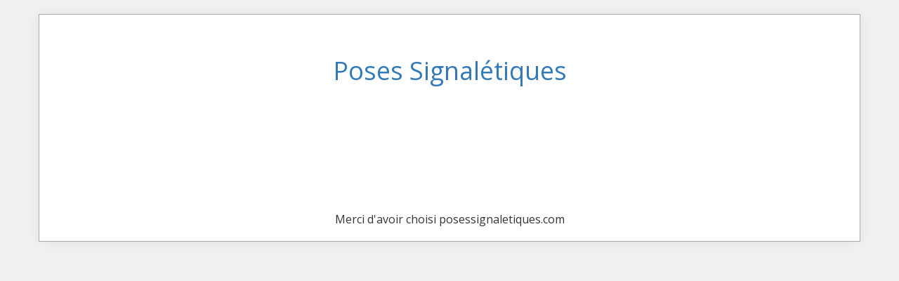

--- FILE ---
content_type: text/html; charset=UTF-8
request_url: http://posessignaletiques.com/payment/
body_size: 754
content:
<!doctype html>
<html lang="en">
<head>
	<meta charset="UTF-8">
	<title>Poses Signalétiques</title>
	<meta name="viewport" content="width=device-width, initial-scale=1">
	<meta name="robots" content="noindex,nofollow">

	<link rel='stylesheet' id='dashicons-css'  href='http://posessignaletiques.com/wp-includes/css/dashicons.min.css?ver=5.7.14' type='text/css' media='all' />
<link rel='stylesheet' id='sliced-invoices_open-sans-css'  href='https://fonts.googleapis.com/css?family=Open+Sans%3A300italic%2C400italic%2C600italic%2C300%2C400%2C600&#038;subset=latin%2Clatin-ext&#038;ver=3.8.15' type='text/css' media='all' />
<link rel='stylesheet' id='sliced-invoices_fontawesome-css'  href='http://posessignaletiques.com/wp-content/plugins/sliced-invoices/public/css/font-awesome.min.css?ver=3.8.15' type='text/css' media='all' />
<link rel='stylesheet' id='sliced-invoices_bootstrap-css'  href='http://posessignaletiques.com/wp-content/plugins/sliced-invoices/public/css/bootstrap.min.css?ver=3.8.15' type='text/css' media='all' />
<link rel='stylesheet' id='sliced-invoices_style-css'  href='http://posessignaletiques.com/wp-content/plugins/sliced-invoices/public/css/style.css?ver=3.8.15' type='text/css' media='all' />
		<link rel='stylesheet' id='print-css' href='http://posessignaletiques.com/wp-content/plugins/sliced-invoices-pdf-email/public/css/print.css?ver=1.7.0' type='text/css' media='print' />
		<style id='print-inline-css' type='text/css'>
					</style>
			
</head>

<body class="body payment">

    <div class="container sliced-wrap">

        <div class="row sliced-header">
            <div class="col-xs-12 col-sm-6 col-sm-offset-3 sliced-business">
                <a target="_blank" href="http://posessignaletiques.com">
                    <h1>Poses Signalétiques</h1>                </a>
            </div>
        </div><!-- END row -->

        <div class="row sliced-upper">
            <div class="col-xs-12 col-sm-8 col-sm-offset-2">
                            </div>
        </div><!-- END row -->

        <div class="row sliced-footer">
            <div class="col-sm-12">
                <div class="footer-text">Merci d'avoir choisi posessignaletiques.com</div>
            </div>
        </div><!-- END row -->

    </div>

</body>

</html>
